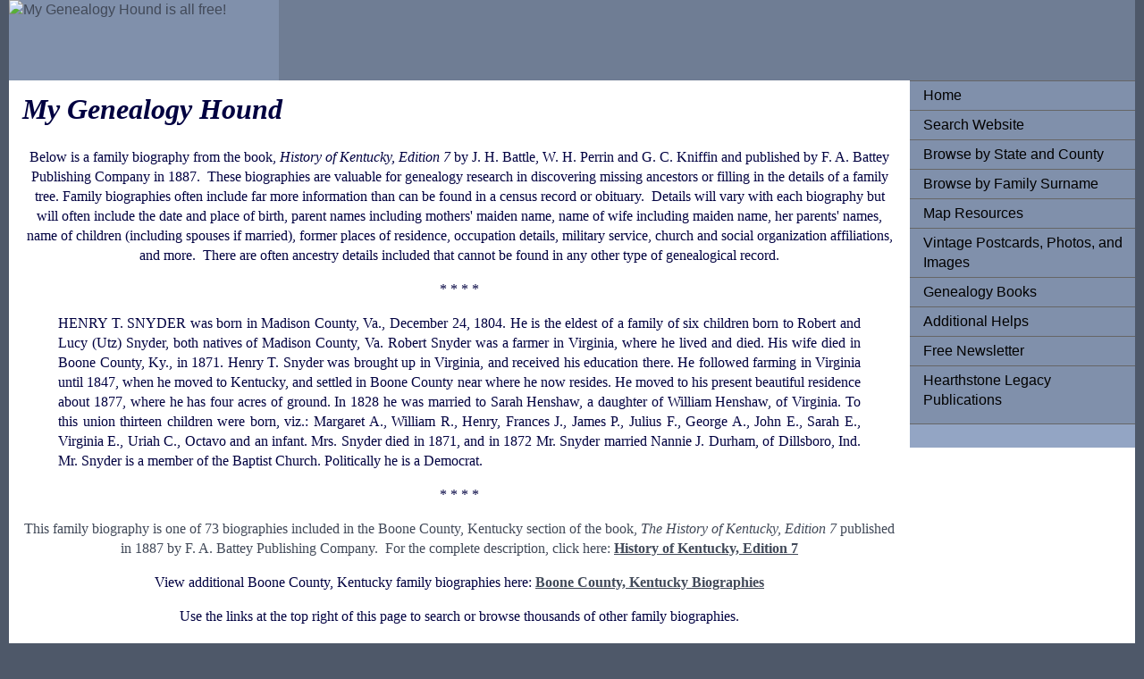

--- FILE ---
content_type: text/html
request_url: https://www.mygenealogyhound.com/kentucky-biographies/ky-Boone-County-Biographies/henry-t-snyder-genealogy-boone-county-kentucky.html
body_size: 3873
content:
<!DOCTYPE html PUBLIC "-//W3C//DTD XHTML 1.0 Transitional//EN" "http://www.w3.org/TR/xhtml1/DTD/xhtml1-transitional.dtd">
<html xmlns="http://www.w3.org/1999/xhtml">
<head>
<meta http-equiv="Content-Type" content="text/html; charset=utf-8" />
<!-- TemplateBeginEditable name="doctitle" -->
<title>henry-t-snyder-genealogy-boone-county-kentucky</title>
<!-- TemplateEndEditable -->
<!-- TemplateBeginEditable name="head" -->
<!-- TemplateEndEditable -->
<style type="text/css">
<!--
body {
	font: 100%/1.4 Verdana, Arial, Helvetica, sans-serif;
	background-color: #4E5869;
	margin: 0;
	padding: 0;
	color: #000;
}


ul, ol, dl { 
	padding: 0;
	margin: 0;
}
h1, h2, h3, h4, h5, h6, p {
	margin-top: 0;	 
	padding-right: 15px;
	padding-left: 15px; 
}
a img { 
	border: none;
}


a:link {
	color:#414958;
	text-decoration: none; 
}
a:visited {
	color: #4E5869;
	text-decoration: underline;
}
a:hover, a:active, a:focus { 
	text-decoration: none;
}


.container {
	width: 100%;
	max-width: 1260px;
	min-width: 780px;
	background-color: #FFF;
	margin: 0 auto; 
}


.header {
	background-color: #6F7D94;
}


.sidebar1 {
	float: right;
	width: 20%;
	background-color: #93A5C4;
	padding-bottom: 10px;
}
.content {
	padding: 10px 0;
	width: 80%;
		float: right;
}


.content ul, .content ol { 
	padding: 0 15px 15px 40px; 
}


ul.nav {
	list-style: none; 
	border-top: 1px solid #666; 
	margin-bottom: 15px; 
}
ul.nav li {
	border-bottom: 1px solid #666; 
}
ul.nav a, ul.nav a:visited { 
	padding: 5px 5px 5px 15px;
	display: block; 
	text-decoration: none;
	background-color: #8090AB;
	color: #000;
}
ul.nav a:hover, ul.nav a:active, ul.nav a:focus { 
	background-color: #6F7D94;
	color: #FFF;
}


.footer {
	padding: 10px 0;
	background-color: #6F7D94;
	position: relative;
	clear: both; 
}


.fltrt {  
	float: right;
	margin-left: 8px;
}
.fltlft { 
	float: left;
	margin-right: 8px;
}
.clearfloat { 
	clear:both;
	height:0;
	font-size: 1px;
	line-height: 0px;
}
#bio-template-top-paragraph {
	font-family: Georgia, Times New Roman, Times, serif;
}
#bio-template-biography-paragraph {
	font-family: Georgia, Times New Roman, Times, serif;
}
#bio-template-biography-paragraph {
	font-family: Georgia, Times New Roman, Times, serif;
}
.container .content #bio-template-biography-paragraph #bio-template-biography-paragraph {
	font-family: Times New Roman, Times, serif;
}
#bio-template-biography-paragraph {
	font-family: Palatino Linotype, Book Antiqua, Palatino, serif;
}
p {
	color: #000040;
}
#bio-template-bottom-paragraph {
	font-family: Georgia, Times New Roman, Times, serif;
}
#bio-template-bottom-paragraph {
	font-family: Georgia, Times New Roman, Times, serif;
}
.container .content p {
	font-family: Georgia, Times New Roman, Times, serif;
}
.container .content p strong {
	font-family: Georgia, Times New Roman, Times, serif;
}
#MyGenealogyHoundTitle {
	font-family: Georgia, Times New Roman, Times, serif;
}
.container .content #MyGenealogyHoundTitle em {
	color: #000040;
}
.container .footer {
	font-family: Georgia, Times New Roman, Times, serif;
}
.container .content h4 {
	font-family: Georgia, Times New Roman, Times, serif;
}
.container .content div {
	font-family: Georgia, Times New Roman, Times, serif;
}
.container .content div {
	color: #000;
}
.container .content div {
	font-family: Georgia, Times New Roman, Times, serif;
}
-->
</style>

<script type="text/javascript">

  var _gaq = _gaq || [];
  _gaq.push(['_setAccount', 'UA-33620814-1']);
  _gaq.push(['_trackPageview']);

  (function() {
    var ga = document.createElement('script'); ga.type = 'text/javascript'; ga.async = true;
    ga.src = ('https:' == document.location.protocol ? 'https://ssl' : 'http://www') + '.google-analytics.com/ga.js';
    var s = document.getElementsByTagName('script')[0]; s.parentNode.insertBefore(ga, s);
  })();

</script>

</head>

<body>

<div class="container">
  <div class="header"><a href="#"><img src="" alt="My Genealogy Hound is all free!" name="My Genealogy Hound is all free!" width="24%" height="90" id="Insert_logo" style="background-color: #8090AB; display:block;" /></a> 
  <!-- end .header --></div>
  <div class="sidebar1">
    <ul class="nav">
    <li><a href="../../index.html">Home</a></li>
      <li><a href="../../search-website.asp">Search Website</a></li>
      <li><a href="../../browse-by-state-and-county.asp">Browse by State and County</a></li>
      <li><a href="../../browse-by-family-surname.htm">Browse by Family Surname</a></li>            
      <li><a href="../../maps/state-county-maps.asp">Map Resources</a></li>
      <li><a href="../../vintage-postcards-photos-and images.asp">Vintage Postcards, Photos, and Images</a></li>
      <li><a href="../../Books/genealogy-books-for-family-tree-research.asp">Genealogy Books</a></li>
      <li><a href="../../additional-helps.asp">Additional Helps</a></li>
      <li><a href="../../free-newsletter.html">Free Newsletter</a></li>
      <li><a href="../../hearthstone-legacy-publications.asp" title="Hearthstone Legacy Publications" target="_blank">Hearthstone Legacy Publications</a><a href="#">
    </ul>
    <p>
    
     <script type="text/javascript"><!--
google_ad_client = "ca-pub-8605866654733057";
/* Wide Skyscraper 160x600 */
google_ad_slot = "9829784787";
google_ad_width = 160;
google_ad_height = 600;
//-->
</script>
<script type="text/javascript"
src="http://pagead2.googlesyndication.com/pagead/show_ads.js">
</script>
     
    </p>
    
<!-- end .sidebar1 --></div>
  <div class="content">
    <h1 id="MyGenealogyHoundTitle"><!-- TemplateBeginRepeat name="RepeatRegionMyGenealogyHoundHeader" --><em>My Genealogy Hound</em><!-- TemplateEndRepeat --></h1>
    <p>
    
<script type="text/javascript"><!--
google_ad_client = "ca-pub-8605866654733057";
/* Leaderboard (728 x 90) horizontal 001 */
google_ad_slot = "4752965595";
google_ad_width = 728;
google_ad_height = 90;
//-->
</script>
<script type="text/javascript"
src="http://pagead2.googlesyndication.com/pagead/show_ads.js">
</script>
    
    </p>
    
    <!-- TemplateBeginEditable name="EditRegion1top" -->
    <p align="center" id="bio-template-top-paragraph"> Below is a family biography from the book, <em>History of Kentucky, Edition 7</em> by J. H. Battle, W. H. Perrin and G. C. Kniffin and published by F. A. Battey Publishing Company in 1887.  These biographies are valuable for genealogy research in discovering missing ancestors or filling in the details of a family tree. Family biographies often include far more information than can be found in a census record or obituary.  Details will vary with each biography but will often include the date and place of birth, parent names including mothers' maiden name, name of wife including maiden name, her parents' names, name of children (including spouses if married), former places of residence, occupation details, military service, church and social organization affiliations, and more.  There are often ancestry details included that cannot be found in any other type of genealogical record.</p>
    <p align="center">* * * *</p>
    <!-- TemplateEndEditable -->
    <!-- TemplateBeginEditable name="EditRegionBiography Insert" -->
    
      <div align="justify">
        <blockquote>
          <p>HENRY T. SNYDER was born in Madison County, Va., December 24, 1804. He is the eldest of a family of six children born to Robert and Lucy (Utz) Snyder, both natives of Madison County, Va. Robert Snyder was a farmer in Virginia, where he lived and died. His wife died in Boone County, Ky., in 1871. Henry T. Snyder was brought up in Virginia, and received his education there. He followed farming in Virginia until 1847, when he moved to Kentucky, and settled in Boone County near where he now resides. He moved to his present beautiful residence about 1877, where he has four acres of ground. In 1828 he was married to Sarah Henshaw, a daughter of William Henshaw, of Virginia. To this union thirteen children were born, viz.: Margaret A., William R., Henry, Frances J., James P., Julius F., George A., John E., Sarah E., Virginia E., Uriah C., Octavo and an infant. Mrs. Snyder died in 1871, and in 1872 Mr. Snyder married Nannie J. Durham, of Dillsboro, Ind. Mr. Snyder is a member of the Baptist Church. Politically he is a Democrat.</p>
        </blockquote>
      </div>
    <!-- TemplateEndEditable --><!-- TemplateBeginEditable name="EditRegionBottomParagraph" -->
    <p align="center">* * * * </p>
    <p align="center">This family biography is one of 73 biographies included in the Boone County, Kentucky section of the book, <em>The History of Kentucky, Edition 7</em> published in 1887 by F. A. Battey Publishing Company.  For the complete description, click here: <strong><a href="http://www.hearthstonelegacy.com/history-of-kentucky-edition-7-boone-campbell-carroll-gallatin-grant-kenton-owen-pendleton-county-ky.htm" title="History of Kentucky, Edition 7" target="new"><u>History of Kentucky, Edition 7</u></a></strong></p>
    <!-- TemplateEndEditable --><!-- TemplateBeginRepeat name="RepeatRegion1-closing lines" -->
    <p align="center">View additional Boone County, Kentucky family biographies here: <a href="../../kentucky-counties/Boone-County-Kentucky-genealogy-biographies.htm"><strong><u>Boone County, Kentucky Biographies</u></strong></a></p>
    <p align="center">Use the links at the top right of this page to search or browse thousands of other family biographies.</p>
    <!-- TemplateEndRepeat -->

    <p>
    
    <script type="text/javascript"><!--
google_ad_client = "ca-pub-8605866654733057";
/* Leaderboard (728 x 90) horizontal 001 */
google_ad_slot = "4752965595";
google_ad_width = 728;
google_ad_height = 90;
//-->
</script>
<script type="text/javascript"
src="http://pagead2.googlesyndication.com/pagead/show_ads.js">
</script>

    </p>

<script async src="//pagead2.googlesyndication.com/pagead/js/adsbygoogle.js"></script>
<ins class="adsbygoogle"
     style="display:block"
     data-ad-format="autorelaxed"
     data-ad-client="ca-pub-8605866654733057"
     data-ad-slot="3905884173"></ins>
<script>
     (adsbygoogle = window.adsbygoogle || []).push({});
</script>

<!-- end .content --></div>
  <div class="footer"><!-- TemplateBeginRepeat name="RepeatRegionFooter1" -->
    <p><em>My Genealogy Hound</em> is a free service of Hearthstone Legacy Publications. All contents of this website are copyright 2012-2017.</p>
  <!-- TemplateEndRepeat --><!-- end .footer --></div>
<!-- end .container --></div>
</body>
</html>


--- FILE ---
content_type: text/html; charset=utf-8
request_url: https://www.google.com/recaptcha/api2/aframe
body_size: 268
content:
<!DOCTYPE HTML><html><head><meta http-equiv="content-type" content="text/html; charset=UTF-8"></head><body><script nonce="zx9okPENV1cC7n2M7m84-w">/** Anti-fraud and anti-abuse applications only. See google.com/recaptcha */ try{var clients={'sodar':'https://pagead2.googlesyndication.com/pagead/sodar?'};window.addEventListener("message",function(a){try{if(a.source===window.parent){var b=JSON.parse(a.data);var c=clients[b['id']];if(c){var d=document.createElement('img');d.src=c+b['params']+'&rc='+(localStorage.getItem("rc::a")?sessionStorage.getItem("rc::b"):"");window.document.body.appendChild(d);sessionStorage.setItem("rc::e",parseInt(sessionStorage.getItem("rc::e")||0)+1);localStorage.setItem("rc::h",'1768596365275');}}}catch(b){}});window.parent.postMessage("_grecaptcha_ready", "*");}catch(b){}</script></body></html>